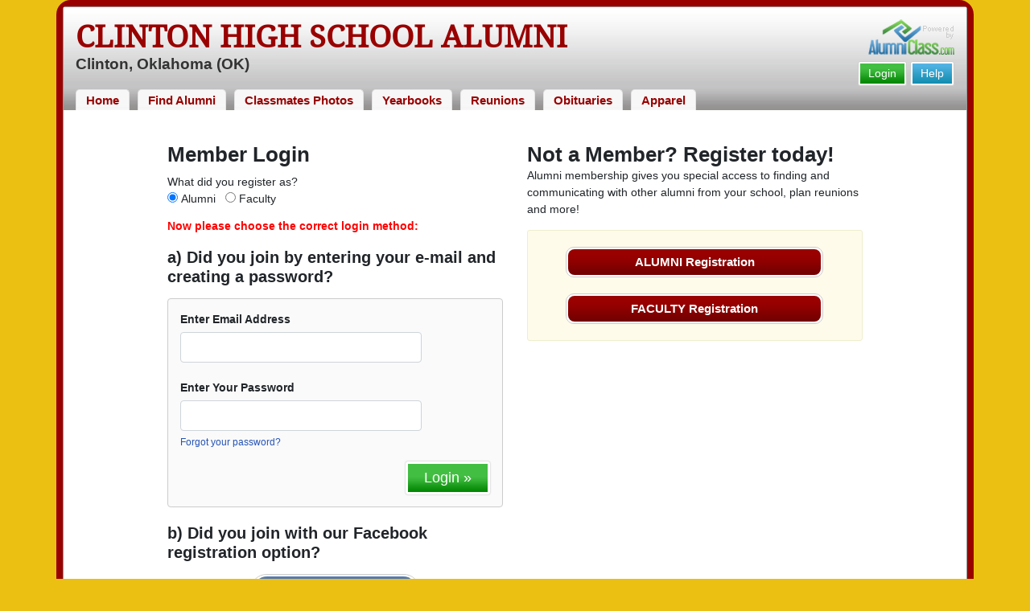

--- FILE ---
content_type: text/html; charset=UTF-8
request_url: https://www.alumniclass.com/clinton-high-school-red-tornadoes-ok/member-login/
body_size: 4811
content:
<!doctype html>
<html class="no-js" lang="en">

<head>

    
			<script>
				window.dataLayer = window.dataLayer || [];
				window.dataLayer.push({
					content_group: 'Login',
school_type: 'High School',
state: 'OK',
school: 'Clinton High School'
				})
			</script>
			

    <!-- Google Tag Manager -->
    <script>(function(w,d,s,l,i){w[l]=w[l]||[];w[l].push({'gtm.start':
    new Date().getTime(),event:'gtm.js'});var f=d.getElementsByTagName(s)[0],
    j=d.createElement(s),dl=l!='dataLayer'?'&l='+l:'';j.async=true;j.src=
    'https://www.googletagmanager.com/gtm.js?id='+i+dl;f.parentNode.insertBefore(j,f);
    })(window,document,'script','dataLayer','GTM-WX3HKBM');</script>
    <!-- End Google Tag Manager -->

    <meta charset="utf-8">
    <meta http-equiv="x-ua-compatible" content="ie=edge">

    <title>Clinton High School Red Tornadoes Member Login</title>

    <meta name="description" content="Clinton High School Alumni in Clinton, Oklahoma OK - Find Alumni, Search for or plan Class Reunions, School Merchandise">
<meta name="author" content="AlumniClass.com">
<meta name="robots" content="noindex">


    

    <meta name="viewport" content="width=device-width, initial-scale=1">

    <link rel="shortcut icon" type="image/x-icon" href="https://ac-cdn.alumniclass.com/v3/_images/logos/favicon.ico">
    <link rel="icon" href="https://ac-cdn.alumniclass.com/v3/_images/logos/favicon.ico">

    <link rel="canonical" href="https://www.alumniclass.com/clinton-high-school-red-tornadoes-ok/member-login/" />

    <style media="all">
@import url(/v3/_css/packed-school.min_2019-01-24.css);
body { background-color:#ecc013; }
.dropbtn, #mobile-menu, .button-prim a { background-color:#990000; }
.main { border:8px solid #990000; }
.school-name a, .menu a, .h1-home a, .color1, .color1 a, #page-title { color:#990000; }
.underline1, #mobileNav { border-bottom: 1px solid #990000; }
.feeBox { border: 4px solid #990000; }
</style>


    <script type="text/javascript" src="https://ac-cdn.alumniclass.com/v3/_javascript/packed-school.min_2020-03-05.js"></script>
<script type="text/javascript" src="https://ac-cdn.alumniclass.com/v3/_javascript/remote/sdk.js"></script>


    

    <!-- Facebook Pixel Code -->
    <script>
      !function(f,b,e,v,n,t,s)
      {if(f.fbq)return;n=f.fbq=function(){n.callMethod?
      n.callMethod.apply(n,arguments):n.queue.push(arguments)};
      if(!f._fbq)f._fbq=n;n.push=n;n.loaded=!0;n.version='2.0';
      n.queue=[];t=b.createElement(e);t.async=!0;
      t.src=v;s=b.getElementsByTagName(e)[0];
      s.parentNode.insertBefore(t,s)}(window, document,'script',
      'https://connect.facebook.net/en_US/fbevents.js');
      fbq('init', '533478423752886');
      fbq('track', 'PageView');
    </script>
    <noscript><img height="1" width="1" style="display:none"
      src="https://www.facebook.com/tr?id=533478423752886&ev=PageView&noscript=1"
    /></noscript>
    <!-- End Facebook Pixel Code -->

</head>

<body>

    <!-- Google Tag Manager (noscript) -->
    <noscript><iframe src="https://www.googletagmanager.com/ns.html?id=GTM-WX3HKBM"
    height="0" width="0" style="display:none;visibility:hidden"></iframe></noscript>
    <!-- End Google Tag Manager (noscript) -->

	<style>
    #myModal {
		cursor:auto;
	}
    </style>

	<div id="fb-root"></div>
    
    <div id="modalBox"></div>
    
    
			<script type="text/javascript">
				FB.init({appId: "291485707632121", version: 'v19.0', status: true, cookie: true});
			
				function postToFeed() {				
					// calling the API ...
					var obj = {
					method: 'feed',
					redirect_uri: 'https://www.alumniclass.com/clinton-high-school-red-tornadoes-ok',
					link: 'https://www.alumniclass.com/clinton-high-school-red-tornadoes-ok/',
		picture: 'https://www.alumniclass.com/v3/_images/photos/share_reunion2.jpg',
					name: 'Clinton High School',
					description: 'Join our new Red Tornadoes Alumni site! Post class reunions, class photos, alumni profiles, school apparel and more!'
				};
				
				function callback(response) {
					if (response['post_id']) {
		
					}
				}
				
				FB.ui(obj, callback);
			}
			</script>
		

    
    <div class="container main">

		<div class="main-inner">
        
        	<header>
            
            	<div class="row">
            	
                    <div class="col-md-9">
                
                        <h3 class="school-name"><a title="Clinton High School Alumni" href="/clinton-high-school-red-tornadoes-ok/" target="_self">Clinton High School Alumni</a></h3>
                        
                        <h3 class="school-address">Clinton, Oklahoma (OK)</h3>
                    
                    </div>
                    
                    <div class="col-md-3">
                        
                        <a title="High School Alumni Reunions by AlumniClass" id="powered-by" href="https://www.alumniclass.com/" target="_self"></a>
                        
                        <div class="clearfix"></div>
                        
                        <div id="nav-btn-1" class="hdr-button"><a rel="nofollow" title="Help &amp; Support" href="/clinton-high-school-red-tornadoes-ok/contact/" target="_self" class="blue">Help</a></div><div id="nav-btn-2" class="hdr-button"><a rel=”nofollow” title="Login to Clinton High School Alumni Site" href="/clinton-high-school-red-tornadoes-ok/member-login/" target="_self" class="green">Login</a></div>
                        
		                
                  
                    </div>
                
                </div>
                
                
				 <div id="menu" class="menu">

					<a title="Clinton High School Alumni Home"
			 href="/clinton-high-school-red-tornadoes-ok/">Home</a>
			
					<a title="Find Clinton High School Alumni" href="/clinton-high-school-red-tornadoes-ok/alumni-classmates/">Find Alumni</a>
					<a title="Clinton High School Classmates Photos" href="/clinton-high-school-red-tornadoes-ok/photos/">Classmates Photos</a>
				
					<a title="Clinton High School Yearbooks" href="/clinton-high-school-red-tornadoes-ok/yearbooks/">Yearbooks</a>
					<a title="Find Clinton High School Reunions" href="/clinton-high-school-red-tornadoes-ok/alumni-class-reunions/">Reunions</a>
					<a title="Clinton High School Obituaries" href="/clinton-high-school-red-tornadoes-ok/in-memory/">Obituaries</a>
					
					<a title="Clinton High School Red Tornadoes Apparel Store" href="https://apparelnow.com/clinton-high-schoolg278-apparel/">Apparel</a>
					
				 </div>
			
                
                <div class="clearfix"></div>
                
            </header>
            
            
				<div id="mobile-menu">
			<div class="hdr-button"><a rel="nofollow" title="Help &amp; Support" href="/clinton-high-school-red-tornadoes-ok/contact/" target="_self" class="blue">Help</a></div><div class="hdr-button"><a rel=”nofollow” title="Login to Clinton High School Alumni Site" href="/clinton-high-school-red-tornadoes-ok/member-login/" target="_self" class="green">Login</a></div>
					 <div class="dropdown">
					  <button class="dropbtn" type="button" id="dropdownMenuButton" data-toggle="dropdown" aria-haspopup="true" aria-expanded="false"><img width="26" src="https://ac-cdn.alumniclass.com/v3/_images/misc/menu-btn.png"> Menu</button>
					  <div id="school-menu" class="dropdown-menu" aria-labelledby="dropdownMenuButton">
						<a class="dropdown-item" title="Clinton High School Alumni Home"
				 href="/clinton-high-school-red-tornadoes-ok/">Home</a>
						<a class="dropdown-item" title="Find Clinton High School Alumni" href="/clinton-high-school-red-tornadoes-ok/alumni-classmates/">Find Alumni</a>
						<a class="dropdown-item" title="Clinton High School Classmates Photos" href="/clinton-high-school-red-tornadoes-ok/photos/">Classmates Photos</a>
				
						<a class="dropdown-item" title="Clinton High School Yearbooks" href="/clinton-high-school-red-tornadoes-ok/yearbooks/">Yearbooks</a>
						<a class="dropdown-item" title="Find Clinton High School Reunions" href="/clinton-high-school-red-tornadoes-ok/alumni-class-reunions/">Reunions</a>
						<a class="dropdown-item" title="Clinton High School Obituaries" href="/clinton-high-school-red-tornadoes-ok/in-memory/">Obituaries</a>
					
						<a class="dropdown-item" title="Clinton High School Red Tornadoes Apparel Store" href="https://apparelnow.com/clinton-high-schoolg278-apparel/">School Apparel</a>
					
					  </div>
					</div>
				
				</div>
			

            
            
            <div class="container content">

            	
			<div class="row" style="padding:20px;">		
				
			<div class="col-md-5 offset-md-1 col-sm-12 offset-sm-0 col-xs-12 offset-xs-0">									

				<h1>Member Login</h1>
				
				<input type="hidden" id="t" value="alumni">
	
				<form method="post" action="/clinton-high-school-red-tornadoes-ok/controls/login" id="frmLoginForm" name="frmLoginForm" autocomplete="off">
				
				<p style="margin-bottom:5px;">
					What did you register as?<br>
					<input style="border:none;" type="radio" name="t" id="tAlumni" value="alumni" onClick="$('#t').val('alumni');" checked="checked"> <label for="tAlumni">Alumni</label>&nbsp;&nbsp;
					<input style="border:none;" type="radio" name="t" id="tFaculty" value="faculty" onClick="$('#t').val('faculty');"> <label for="tFaculty">Faculty</label>
				</p>
				
				<p class="red">
					<strong>Now please choose the correct login method:</strong>
				</p>
				
				<h3 style="margin-bottom:15px;">a) Did you join by entering your e-mail and creating a password?</h3>
				
				<div class="greyBox" style="padding:15px;">
	
					
						<span><strong>Enter Email Address</strong></span><br>
						<input type="text" name="email" class="form-control" style="margin:5px 0 0 0; max-width:300px;"><br>
	
						<span><strong>Enter Your Password</strong></span><br>
						<input type="password" id="password" name="password" class="form-control" style="margin:5px 0 5px 0; max-width:300px;">
						
						<div style="font-size:12px;"><a rel="nofollow" href="/clinton-high-school-red-tornadoes-ok/recover/">Forgot your password?</a></div>

						<div style="text-align:right;">

							<button class="green-button" type="submit" style="margin:15px 0 0 0; padding:4px 20px; font-size:18px; font-weight:normal;">Login &raquo;</button>
						
						</div>
																		
						<div class="clearfix"></div>
	
				</div>
				
				</form>
				
				<h3 style="margin-top:20px; margin-bottom:15px;">
					b) Did you join with our Facebook registration option?
				</h3>
				
				<div style="text-align:center; margin-bottom:20px;">
				
					<div class="button-facebook">
						<em><a rel="nofollow" title="Login with Facebook!" href="javascript:;" onclick="location.href = 'https://www.facebook.com/v19.0/dialog/oauth?client_id=291485707632121&redirect_uri=https://www.alumniclass.com/controls/fb-redirect&scope=public_profile,user_hometown,user_location,user_gender,email,&response_type=code&state=https://www.alumniclass.com/clinton-high-school-red-tornadoes-ok/controls/login-facebook?t='+$('#t').val()+'';">Login with Facebook</a></em>
					</div>
				
				</div>
				
				<div class="clearfix"></div>
								
			</div>
		
			<div class="col-md-5 col-sm-12 col-xs-12">
		
				<h3 style="font-size:26px;">Not a Member? Register today!</h3>
				
				<p style="margin-bottom:15px;">Alumni membership gives you special access to finding and communicating with other alumni from your school, plan reunions and more!</p>
				
				<div class="goldbox" style="padding:20px;">
				
					<div class="button-prim" style="margin:0 auto; max-width:320px;">
						<a rel="nofollow" title="Register as alumni of Clinton High School" href="/clinton-high-school-red-tornadoes-ok/alumni-join/" target="_self">ALUMNI Registration</a>
					</div>
								
					<div class="button-prim" style="margin: 20px auto 0 auto; max-width:320px;">
						<a rel="nofollow" title="Register as Faculty of Clinton High School" href="/clinton-high-school-red-tornadoes-ok/faculty-join/" target="_self">FACULTY Registration</a>
					</div>
								
				</div>

			</div>
			
					</div>
		


                <div class="clearfix"></div>

            </div>

            
				<div class="keyword-box">Login to our Clinton High School Red Tornadoes Alumni Site to see what your fellow Red Tornadoes have been up to. Reminisce about your favorite winter events, share holiday tradtions, plan reunions, show your Clinton High School pride with our spirit wear, and much more! <br />
<br />
If you haven't signed up or registered to the Red Tornadoes alumni site, it's simple and free! You can sign in using your email address or your Facebook account. <br />
<br />
Go Red Tornadoes!<br />
</div>
			
            
            <footer>
            	
                <div class="footer-links">
                    
				<a href="/about-alumniclass/" title="About our Clinton High School Alumni Site" target="_self">About</a>
				<span class="dot">&bull;</span>
			
			<a rel="nofollow" href="/clinton-high-school-red-tornadoes-ok/terms/" title="Terms of Use" target="_self">Terms of Use</a>
			<span class="dot">&bull;</span>
			<a rel="nofollow" href="/clinton-high-school-red-tornadoes-ok/privacy/" title="Privacy Policy" target="_self">Privacy Policy</a>
		
			<span class="dot">&bull;</span>
			<a rel="nofollow" href="/clinton-high-school-red-tornadoes-ok/contact/" title="Contact us" target="_self">Contact</a>
			
			<div style="margin-top:10px; text-align:right;">
				Connect with us:
				<a class="bg-sml_pinterest" title="Connect with AlumniClass.com on Pinterest" target="_blank" href="http://www.pinterest.com/alumniclass/"></a>
				<a class="bg-sml_google" title="Connect with AlumniClass.com on Google+" target="_blank" href="https://plus.google.com/b/112791094073977611020/112791094073977611020"></a>
				<a class="bg-sml_twitter" title="Connect with AlumniClass.com on Twitter" target="_blank" href="https://twitter.com/Alumni_Class"></a>				
				<a class="bg-sml_facebook" title="Connect with AlumniClass.com on Facebook" target="_blank" href="https://www.facebook.com/pages/AlumniClass/162645670426324"></a>
			</div>
			
                </div>
                
                <div id="copyright">
                    Copyright &copy; 2025 <a title="School Alumni Reunions" href="http://www.alumniclass.com/" target="_blank">AlumniClass, Inc.</a> All rights reserved.
                    <br>Clinton High School, Clinton, Oklahoma (OK)<br>AlumniClass.com (5108) - 10019 E Knox Ave, Spokane Valley WA, 99206.<div style="font-size:12px; margin-top:4px; color:#333;">AlumniClass.com is not affiliated with and is independent of any school, school district, alumni association or any other sites.</div>
                </div>
                
                <div class="clearfix"></div>
                            
            </footer>
        
        </div>

    </div>
    
    
    
</body>

</html>